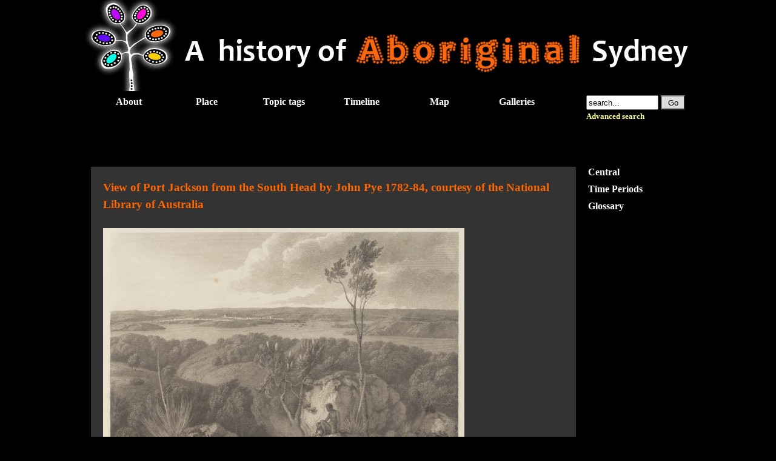

--- FILE ---
content_type: text/html; charset=utf-8
request_url: https://historyofaboriginalsydney.edu.au/central/view-port-jackson-south-head-john-pye-1782-84-courtesy-national-library-australia
body_size: 3613
content:
<!DOCTYPE html PUBLIC "-//W3C//DTD XHTML 1.0 Strict//EN" "http://www.w3.org/TR/xhtml1/DTD/xhtml1-strict.dtd">
<html xmlns="http://www.w3.org/1999/xhtml" lang="en" xml:lang="en" dir="ltr">

    <head>
<meta http-equiv="Content-Type" content="text/html; charset=utf-8" />
        <meta http-equiv="Content-Type" content="text/html; charset=utf-8" />
<link rel="shortcut icon" href="/sites/all/themes/hoas/favicon.ico" type="image/x-icon" />
        <title>View of Port Jackson from the South Head by John Pye 1782-84, courtesy of the National Library of Australia | A History of Aboriginal Sydney</title>
        <link type="text/css" rel="stylesheet" media="all" href="/sites/default/files/css/css_f81cf9d27bd84d5062493ef6189296a1.css" />
        <script type="text/javascript" src="/misc/jquery.js?F"></script>
<script type="text/javascript" src="/misc/drupal.js?F"></script>
<script type="text/javascript" src="/sites/all/modules/google_analytics/googleanalytics.js?F"></script>
<script type="text/javascript" src="/sites/all/modules/lightbox2/js/auto_image_handling.js?F"></script>
<script type="text/javascript" src="/sites/all/modules/lightbox2/js/lightbox.js?F"></script>
<script type="text/javascript" src="/sites/all/modules/nice_menus/superfish/js/superfish.js?F"></script>
<script type="text/javascript" src="/sites/all/modules/nice_menus/superfish/js/jquery.bgiframe.min.js?F"></script>
<script type="text/javascript" src="/sites/all/modules/nice_menus/superfish/js/jquery.hoverIntent.minified.js?F"></script>
<script type="text/javascript" src="/sites/all/modules/nice_menus/nice_menus.js?F"></script>
<script type="text/javascript" src="/sites/all/modules/video/js/video.js?F"></script>
<script type="text/javascript" src="/sites/all/themes/hoas/script.js?F"></script>
<script type="text/javascript">
<!--//--><![CDATA[//><!--
jQuery.extend(Drupal.settings, { "basePath": "/", "googleanalytics": { "trackOutbound": 1, "trackMailto": 1, "trackDownload": 1, "trackDownloadExtensions": "7z|aac|arc|arj|asf|asx|avi|bin|csv|doc|exe|flv|gif|gz|gzip|hqx|jar|jpe?g|js|mp(2|3|4|e?g)|mov(ie)?|msi|msp|pdf|phps|png|ppt|qtm?|ra(m|r)?|sea|sit|tar|tgz|torrent|txt|wav|wma|wmv|wpd|xls|xml|z|zip" }, "lightbox2": { "rtl": 0, "file_path": "/(\\w\\w/)sites/default/files", "default_image": "/sites/all/modules/lightbox2/images/brokenimage.jpg", "border_size": 10, "font_color": "000", "box_color": "fff", "top_position": "", "overlay_opacity": "0.8", "overlay_color": "000", "disable_close_click": 1, "resize_sequence": 0, "resize_speed": 400, "fade_in_speed": 400, "slide_down_speed": 600, "use_alt_layout": 1, "disable_resize": 0, "disable_zoom": 0, "force_show_nav": 0, "show_caption": true, "loop_items": 0, "node_link_text": "", "node_link_target": 0, "image_count": "Image !current of !total", "video_count": "Video !current of !total", "page_count": "Page !current of !total", "lite_press_x_close": "press \x3ca href=\"#\" onclick=\"hideLightbox(); return FALSE;\"\x3e\x3ckbd\x3ex\x3c/kbd\x3e\x3c/a\x3e to close", "download_link_text": "", "enable_login": false, "enable_contact": false, "keys_close": "c x 27", "keys_previous": "p 37", "keys_next": "n 39", "keys_zoom": "z", "keys_play_pause": "32", "display_image_size": "lightbox", "image_node_sizes": "(\\.thumbnail)", "trigger_lightbox_classes": "", "trigger_lightbox_group_classes": "img.thumbnail, img.image-thumbnail", "trigger_slideshow_classes": "", "trigger_lightframe_classes": "", "trigger_lightframe_group_classes": "", "custom_class_handler": 0, "custom_trigger_classes": "", "disable_for_gallery_lists": 1, "disable_for_acidfree_gallery_lists": true, "enable_acidfree_videos": true, "slideshow_interval": 5000, "slideshow_automatic_start": true, "slideshow_automatic_exit": true, "show_play_pause": true, "pause_on_next_click": false, "pause_on_previous_click": 1, "loop_slides": false, "iframe_width": 600, "iframe_height": 400, "iframe_border": 1, "enable_video": 0 }, "nice_menus_options": { "delay": 800, "speed": 1 } });
//--><!]]>
</script>
        <script type="text/javascript" src="/sites/all/themes/hoas/thickbox.js"></script>
        <link rel="stylesheet" href="/sites/all/themes/hoas/thickbox.css" type="text/css" media="screen" />
        <script type="text/javascript"> </script>
    </head>

    <body class="hoas_body central">
        <div id="frame">
            <div id="header">
                <div id="logo">
                    <a href="/" title="Home"><img src="/sites/all/themes/hoas/images/banner_central.jpg" alt="Home" /></a>
                </div>
                <div id="menu">
                    <form action="/central/view-port-jackson-south-head-john-pye-1782-84-courtesy-national-library-australia"  accept-charset="UTF-8" method="post" id="search-theme-form">
<div><div class="form-item" id="edit-search-theme-form-1-wrapper">
 <input type="text" maxlength="128" name="search_theme_form" id="edit-search-theme-form-1" size="20" value="search..." onblur="if (this.value == &#039;&#039;) {this.value = &#039;search...&#039;;}" onfocus="if (this.value == &#039;search...&#039;) {this.value = &#039;&#039;;}" class="form-text" />
</div>
<input type="submit" name="op" id="edit-submit" value="Go"  class="form-submit" />
<input type="hidden" name="form_build_id" id="form-6f498cb3ee5a651e2bdbd21d7f3d0fb3" value="form-6f498cb3ee5a651e2bdbd21d7f3d0fb3"  />
<input type="hidden" name="form_id" id="edit-search-theme-form" value="search_theme_form"  />
<a href="/search" class="advanced-search">Advanced search</a>
</div></form>
                      <div class="block block-nice_menus" id="block-nice_menus-2">
        <div class="content"><ul class="nice-menu nice-menu-down" id="nice-menu-2"><li class="menu-409 menuparent menu-path-node-543 first  odd "><a href="/about">About</a><ul><li class="menu-1345 menu-path-node-2199 first  odd "><a href="/about/project-team">Project team</a></li>
<li class="menu-410 menu-path-node-544 even  last "><a href="/information-trail">Information trail</a></li>
</ul>
</li>
<li class="menu-412 menuparent menu-path-node-546 even "><a href="/place">Place</a><ul><li class="menu-413 menu-path-node-547 first  odd "><a href="/north-coastal">North Coastal</a></li>
<li class="menu-414 menu-path-node-548 even "><a href="/central">Central</a></li>
<li class="menu-415 menu-path-node-549 odd "><a href="/south-coastal">South Coastal</a></li>
<li class="menu-416 menu-path-node-550 even "><a href="/south-west">South West</a></li>
<li class="menu-417 menu-path-node-551 odd "><a href="/west">West</a></li>
<li class="menu-418 menu-path-node-552 even  last "><a href="/north-west">North West</a></li>
</ul>
</li>
<li class="menu-411 menuparent menu-path-node-545 odd "><a href="/topics">Topic tags</a><ul><li class="menu-399 menu-path-topics-182 first  odd "><a href="/topics/182">People</a></li>
<li class="menu-400 menu-path-topics-183 even "><a href="/topics/183">Families and children</a></li>
<li class="menu-401 menu-path-topics-184 odd "><a href="/topics/184">Environment</a></li>
<li class="menu-402 menu-path-topics-185 even "><a href="/topics/185">Sites</a></li>
<li class="menu-403 menu-path-topics-186 odd "><a href="/topics/186">Events</a></li>
<li class="menu-404 menu-path-topics-187 even "><a href="/topics/187">Culture</a></li>
<li class="menu-405 menu-path-topics-188 odd  last "><a href="/topics/188">Government policy</a></li>
</ul>
</li>
<li class="menu-387 menu-path-timeline even "><a href="/timeline">Timeline</a></li>
<li class="menu-386 menu-path-map odd "><a href="/map">Map</a></li>
<li class="menu-301 menuparent menu-path-galleries even  last "><a href="/galleries">Galleries</a><ul><li class="menu-259 menu-path-galleries first  odd "><a href="/galleries">Image galleries</a></li>
<li class="menu-1435 menu-path-videos even  last "><a href="/videos">Video galleries</a></li>
</ul>
</li>
</ul>
</div>
 </div>
                </div>
            </div>

            <div id="content">
                <div id="content-links">
                                    </div>
                <div id="main" class="central with-right">
                                                                <h1 class="title title-image">View of Port Jackson from the South Head by John Pye 1782-84, courtesy of the National Library of Australia</h1>
                                                            <div class="tabs"></div>
                                                          <div class="node">
        <div class="content"><img src="https://historyofaboriginalsydney.edu.au/sites/default/files/images/C 337. View of Port Jackson from the South Head by John Pye 1782-84. Courtesy of the National Library of Australia.jpg" alt="View of Port Jackson from the South Head by John Pye 1782-84, courtesy of the National Library of Australia" title="View of Port Jackson from the South Head by John Pye 1782-84, courtesy of the National Library of Australia"  class="image image-preview " width="596" height="513" /></div>
  </div>
                                </div>
                                        <div id="right">
                      <div class="block block-hoas_blocks" id="block-hoas_blocks-0">
        <div class="content"><ul><li><a href="/central">Central</a></li><li><a title="" href="#" class="sliding">Time Periods</a><ul class="submenu up"><li><a href="/central/before-cook">Before Cook</a></li><li><a href="/central/1750-60s">1700</a></li><li><a href="/central/1800s">1800</a></li><li><a href="/central/1900s">1900</a></li><li><a href="/central/2000s">2000</a></li></ul></li><li><a href="/central/glossary">Glossary</a></li></ul></div>
 </div>
                    </div>

            </div>

            <div id="footer">
  <div class="block block-block" id="block-block-1">
        <div class="content">  <ul class="links" id="footer-navlist">
		<li><a href="/contact" title="Contact History of Aboriginal Sydney">Contact us</a></li>
		<li><strong>Last updated: 15/05/2023</strong></li>
  </ul></div>
 </div>
        Copyright © 2010 - 2013 University of Sydney
<br>
<p align="left"><b>PLEASE NOTE</b></p>
<p align="left">All the video recordings on this website were made at least a decade ago.  Some are fifteen years old.</p>
<p align="left">What the speakers say on camera was based on their own knowledge and researches at the time each video was made. Since then a great deal of information has come to hand which may make some of the information first recorded now outdated. Therefore please regard  this website as a period piece presenting knowledge held and believed at the time of recording. </p>            </div>
        </div>
            <script type="text/javascript">
<!--//--><![CDATA[//><!--
var _gaq = _gaq || [];_gaq.push(["_setAccount", "UA-37590121-1"]);_gaq.push(["_trackPageview"]);(function() {var ga = document.createElement("script");ga.type = "text/javascript";ga.async = true;ga.src = ("https:" == document.location.protocol ? "https://ssl" : "http://www") + ".google-analytics.com/ga.js";var s = document.getElementsByTagName("script")[0];s.parentNode.insertBefore(ga, s);})();
//--><!]]>
</script>
    </body>
</html>
